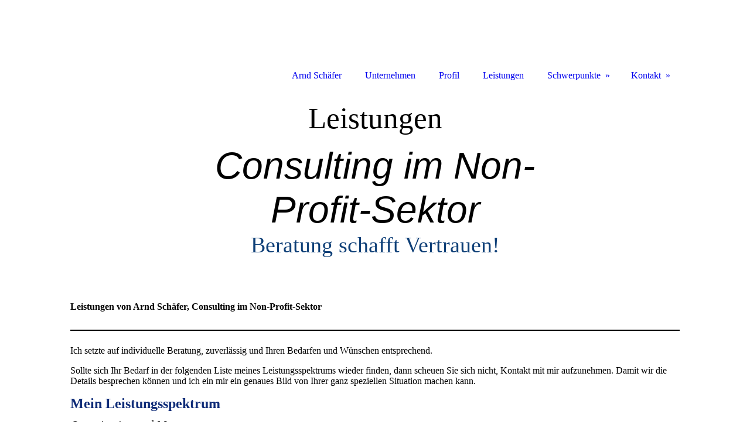

--- FILE ---
content_type: text/html; charset=utf-8
request_url: https://unternehmensberatung-schaefer.de/Leistungen/
body_size: 33267
content:
<!DOCTYPE html><html><head><meta http-equiv="Content-Type" content="text/html; charset=UTF-8"><title>Unternehmensberatung Arnd Schäfer - Berater Non-Profit, Verwaltungsanalyse, Organisationsentwicklung - Leistungen</title><meta name="description" content="Verwaltungsanalyse, Organisationsentwicklung und Berater/Consulting im Non-Profit-Sektor"><meta name="keywords" content="berater nonprofit, verwaltungsanalyse, organisationsentwicklung, benchmarking, organisationsberatung, beratung sozialwirtschaft, wohlfahrtsverband, personalmanagement, interim management"><link href="https://unternehmensberatung-schaefer.de/Leistungen/" rel="canonical"><meta content="Unternehmensberatung Arnd Schäfer - Berater Non-Profit, Verwaltungsanalyse, Organisationsentwicklung - Leistungen" property="og:title"><meta content="website" property="og:type"><meta content="https://unternehmensberatung-schaefer.de/Leistungen/" property="og:url"><meta content="https://unternehmensberatung-schaefer.de/.cm4all/uproc.php/0/favicon.png" property="og:image"/><script>
              window.beng = window.beng || {};
              window.beng.env = {
                language: "en",
                country: "US",
                mode: "deploy",
                context: "page",
                pageId: "000000586480",
                pageLanguage: "en",
                skeletonId: "",
                scope: "1691708",
                isProtected: false,
                navigationText: "Leistungen",
                instance: "1",
                common_prefix: "https://strato-editor.com",
                design_common: "https://strato-editor.com/beng/designs/",
                design_template: "sys/cm_dh_085",
                path_design: "https://strato-editor.com/beng/designs/data/sys/cm_dh_085/",
                path_res: "https://strato-editor.com/res/",
                path_bengres: "https://strato-editor.com/beng/res/",
                masterDomain: "",
                preferredDomain: "",
                preprocessHostingUri: function(uri) {
                  
                    return uri || "";
                  
                },
                hideEmptyAreas: false
              };
            </script><script xmlns="http://www.w3.org/1999/xhtml" src="https://strato-editor.com/cm4all-beng-proxy/beng-proxy.js"></script><link xmlns="http://www.w3.org/1999/xhtml" rel="stylesheet" href="https://strato-editor.com/.cm4all/e/static/3rdparty/font-awesome/css/font-awesome.min.css"></link><link rel="stylesheet" type="text/css" href="https://strato-editor.com/.cm4all/res/static/libcm4all-js-widget/3.89.7/css/widget-runtime.css" />
<link rel="stylesheet" type="text/css" href="https://strato-editor.com/.cm4all/res/static/beng-editor/5.3.138/css/deploy.css" />
<link rel="stylesheet" type="text/css" href="https://strato-editor.com/.cm4all/res/static/libcm4all-js-widget/3.89.7/css/slideshow-common.css" />
<script src="https://strato-editor.com/.cm4all/res/static/jquery-1.7/jquery.js"></script><script src="https://strato-editor.com/.cm4all/res/static/prototype-1.7.3/prototype.js"></script><script src="https://strato-editor.com/.cm4all/res/static/jslib/1.4.1/js/legacy.js"></script><script src="https://strato-editor.com/.cm4all/res/static/libcm4all-js-widget/3.89.7/js/widget-runtime.js"></script>
<script src="https://strato-editor.com/.cm4all/res/static/libcm4all-js-widget/3.89.7/js/slideshow-common.js"></script>
<script src="https://strato-editor.com/.cm4all/res/static/beng-editor/5.3.138/js/deploy.js"></script>
<script type="text/javascript" src="https://strato-editor.com/.cm4all/uro/assets/js/uro-min.js"></script><link href="https://strato-editor.com/.cm4all/designs/static/sys/cm_dh_085/1686178844.85/css/main.css" rel="stylesheet" type="text/css"><meta name="viewport" content="width=device-width, initial-scale=1, user-scalable=yes"><link href="https://strato-editor.com/.cm4all/designs/static/sys/cm_dh_085/1686178844.85/css/responsive.css" rel="stylesheet" type="text/css"><link href="https://strato-editor.com/.cm4all/designs/static/sys/cm_dh_085/1686178844.85/css/cm-templates-global-style.css" rel="stylesheet" type="text/css"><script type="text/javascript" src="https://strato-editor.com/.cm4all/designs/static/sys/cm_dh_085/1686178844.85/js/cm_template-focus-point.js"></script><link href="/.cm4all/handler.php/vars.css?v=20220612232626" type="text/css" rel="stylesheet"><style type="text/css">.cm-logo {background-image: none;background-position: 89px 72px;
background-size: 1px 1px;
background-repeat: no-repeat;
      }</style><script type="text/javascript">window.cmLogoWidgetId = "STRATP_cm4all_com_widgets_Logo_2902623";
            window.cmLogoGetCommonWidget = function (){
                return new cm4all.Common.Widget({
            base    : "/Leistungen/index.php/",
            session : "",
            frame   : "",
            path    : "STRATP_cm4all_com_widgets_Logo_2902623"
        })
            };
            window.logoConfiguration = {
                "cm-logo-x" : "89",
        "cm-logo-y" : "72",
        "cm-logo-v" : "2.0",
        "cm-logo-w" : "1",
        "cm-logo-h" : "1",
        "cm-logo-di" : "sys/cm_dh_085",
        "cm-logo-u" : "public-service://0/",
        "cm-logo-k" : "/logo1.png",
        "cm-logo-bc" : "",
        "cm-logo-ln" : "",
        "cm-logo-ln$" : "",
        "cm-logo-hi" : true
        ,
        _logoBaseUrl : "\/.cm4all\/iproc.php\/logo1.png\/scale_0_0\/",
        _logoPath : "logo1.png"
        };
				document.observe('dom:loaded', function() {
					var containers = document.querySelectorAll("[cm_type=logo], [id=logo], .cm-logo");
          for (var i = 0; i < containers.length; i++) {
            var container = containers[i];
            if (container && window.beng && beng.env && beng.env.hideEmptyAreas) {
              if (beng.env.mode != "edit") {
                container.addClassName("cm_empty");
              } else {
                container.addClassName("cm_empty_editor");
              }
            }
          }
				});
			</script><link rel="shortcut icon" type="image/png" href="/.cm4all/sysdb/favicon/icon-32x32_78d3bcc.png"/><link rel="shortcut icon" sizes="196x196" href="/.cm4all/sysdb/favicon/icon-196x196_78d3bcc.png"/><link rel="apple-touch-icon" sizes="180x180" href="/.cm4all/sysdb/favicon/icon-180x180_78d3bcc.png"/><link rel="apple-touch-icon" sizes="120x120" href="/.cm4all/sysdb/favicon/icon-120x120_78d3bcc.png"/><link rel="apple-touch-icon" sizes="152x152" href="/.cm4all/sysdb/favicon/icon-152x152_78d3bcc.png"/><link rel="apple-touch-icon" sizes="76x76" href="/.cm4all/sysdb/favicon/icon-76x76_78d3bcc.png"/><meta name="msapplication-square70x70logo" content="/.cm4all/sysdb/favicon/icon-70x70_78d3bcc.png"/><meta name="msapplication-square150x150logo" content="/.cm4all/sysdb/favicon/icon-150x150_78d3bcc.png"/><meta name="msapplication-square310x310logo" content="/.cm4all/sysdb/favicon/icon-310x310_78d3bcc.png"/><link rel="shortcut icon" type="image/png" href="/.cm4all/sysdb/favicon/icon-48x48_78d3bcc.png"/><link rel="shortcut icon" type="image/png" href="/.cm4all/sysdb/favicon/icon-96x96_78d3bcc.png"/><style id="cm_table_styles"></style><style id="cm_background_queries"></style><script type="application/x-cm4all-cookie-consent" data-code="<!-- Global site tag (gtag.js) - Google Analytics -->
&lt;script async src=&quot;https://www.googletagmanager.com/gtag/js?id=UA-152811754-1&quot;&gt;&lt;/script&gt;
&lt;script&gt;
  window.dataLayer = window.dataLayer || [];
  function gtag(){dataLayer.push(arguments);}
  gtag('js', new Date());

  gtag('config', 'UA-152811754-1');
&lt;/script&gt;"></script></head><body ondrop="return false;" class=" device-desktop cm-deploy cm-deploy-342 cm-deploy-4x"><div class="cm-background" data-cm-qa-bg="image"></div><div class="cm-background-video" data-cm-qa-bg="video"></div><div class="cm-background-effects" data-cm-qa-bg="effect"></div><div class="cm-templates-container"><div class="main_wrapper"><div class="cm-template-keyvisual__media cm_can_be_empty cm-kv-0" id="keyvisual"><div class="title_wrapper cm_can_be_empty"><div class="bigtitle" id="bigtitle"></div><div class="title cm_can_be_empty cm-templates-heading__title" id="title" style=""><span style='font-family: "Trebuchet MS", Helvetica, sans-serif; font-size: xx-large;'><em>Consulting im Non-Profit-Sektor</em></span></div><div class="subtitle cm_can_be_empty cm-templates-heading__subtitle" id="subtitle" style=""><span style="color: #0e3f77;">Beratung schafft Vertrauen!</span></div></div></div><div class="cm-template-content content_wrapper"><div class="design_content"><div class="cm-template-content__main cm-templates-text" id="content_main" data-cm-hintable="yes"><h1>Leistungen von Arnd Schäfer, Consulting im Non-Profit-Sektor</h1><div class="clearFloating" style="clear:both;height: 0px; width: auto;"></div><div id="widgetcontainer_STRATP_cm4all_com_widgets_Separator_2902629" class="
				    cm_widget_block
					cm_widget cm4all_com_widgets_Separator cm_widget_block_center" style="width:100%; max-width:100%; "><div class="cm_widget_anchor"><a name="STRATP_cm4all_com_widgets_Separator_2902629" id="widgetanchor_STRATP_cm4all_com_widgets_Separator_2902629"><!--cm4all.com.widgets.Separator--></a></div><div style='position: relative; width: 100%;'><div style='border-top: 2px solid; margin: 1.2em 0em 1.2em 0em;'></div></div></div><p><span style="font-size: 12pt;">Ich setzte auf individuelle Beratung, zuverlässig und Ihren Bedarfen und Wünschen entsprechend.</span><br></p><p> </p><p><span style="font-size: 12pt;">Sollte sich Ihr Bedarf in der folgenden Liste meines Leistungsspektrums wieder finden, dann scheuen Sie sich nicht, Kontakt mit mir aufzunehmen. Damit wir die Details besprechen können und ich ein mir ein genaues Bild von Ihrer ganz speziellen Situation machen kann.</span></p><h1><span style="font-size: 24px; color: #0e2b77;">Mein Leistungsspektrum</span></h1><p><span style="font-size: 20px;"><em>Organisation und Management </em></span></p><ul><li><span style="font-size: 12pt;">Beratung bei Organisationsänderungen und Restrukturierungen </span></li><li><span style="font-size: 12pt;">Begleitung von Organisationsentwicklungsprozessen </span></li><li><span style="font-size: 12pt;">Unterstützung bei der Schaffung einer einheitlichen Führungskultur und Führungskräfteentwicklung</span></li><li><span style="font-size: 12pt;">Erarbeitung von Geschäftsordnungen und Geschäftsverteilungsplänen für die Unternehmensleitung </span></li><li><span style="font-size: 12pt;">betriebswirtschaftliche Beratung bei Umstrukturierungen, Trägerwechseln sowie Unternehmensübernahmen </span></li><li><span style="font-size: 12pt;">betriebswirtschaftliche Gutachten zum Outsourcing und zu Kooperationen </span></li><li><span style="font-size: 12pt;">Begleitung von Fusionen</span></li><li><span style="font-size: 12pt;">Konzeption und Durchführung von Kundenbefragungen</span></li></ul><p><span style="font-size: 12pt; font-family: Arial, sans-serif;"> </span></p><p><span style="font-size: 20px;"><em>Risikomanagement </em></span></p><ul><li><span style="font-size: 12pt;">Identifizierung Risikofelder (Schritt 1) </span></li><li><span style="font-size: 12pt;">Risikoanalyse und –bewertung (Schritt 2) </span></li><li><span style="font-size: 12pt;">Identifikation Maßnahmen und Risikobewältigung (Schritt 3) </span></li><li><span style="font-size: 12pt;">Implementierung Risikomanagementsystem (Schritt 4) </span></li><li><span style="font-size: 12pt;">Durchführung der regelmäßigen Risikodokumentation und von Risikoworkshops zur permanenten Risikoidentifikation (Wirkbetrieb) </span></li></ul><p><span style="font-size: 12pt; font-family: Arial, sans-serif;"> </span></p><p><span style="font-size: 20px;"><em>Verwaltungsanalyse und –optimierung </em></span></p><ul><li><span style="font-size: 12pt;">Detaillierte Prozess- und Strukturanalysen der Verwaltung </span></li><li><span style="font-size: 12pt;">Bewertung der Ergebnisse &amp; Empfehlungen für Change-Management-Prozesse </span></li><li><span style="font-size: 12pt;">Projektmanagement in Restrukturierungsprozessen </span></li><li><span style="font-size: 12pt;">Fachberatung in allen Fragen der Personalverwaltung und des kaufmännischen Bereiches </span></li></ul><p><span style="font-size: 12pt; font-family: Arial, sans-serif;"> </span></p><p><span style="font-size: 20px;"><em>Controlling </em></span></p><ul><li><span style="font-size: 12pt;">„Herz- und Nieren-Check“ der existierenden Controlling-Instrumente </span></li><li><span style="font-size: 12pt;"> Beratung bei Erweiterung und Anpassung der Controlling-Systeme </span></li><li><span style="font-size: 12pt;"> Implementierung von Controlling-Instrumenten und Projekt-Controlling </span></li><li><span style="font-size: 12pt;"> Gutachten zu Fragen der Kosten- und Leistungsrechnung </span></li><li><span style="font-size: 12pt;"> Durchführung von betriebswirtschaftlichen Sonderanalysen </span></li><li><span style="font-size: 12pt;"> Coaching des Controllings </span></li></ul><p><span style="font-size: 12pt; font-family: Arial, sans-serif;"> </span></p><p><span style="font-size: 20px;"><em>Effiziente Leitungsstrukturen </em></span></p><ul><li><span style="font-size: 12pt;">Entwicklung von Rollenbeschreibungen, in denen die Führungsaufgaben klar beschrieben sind </span></li><li><span style="font-size: 12pt;">Definition von Leitungsebenen und deren Verantwortlichkeiten </span></li><li><span style="font-size: 12pt;">Erarbeitung von Kompetenz- und Verantwortungsmatrix </span></li></ul><p><span style="font-size: 12pt; font-family: Arial, sans-serif;"> </span></p><p><span style="font-size: 20px;"><em>Personalwesen und Mitarbeiterführung </em></span></p><ul><li><span style="font-size: 12pt;">Durchführung eines Status-Checks Personalwesen zur Standortbestimmung im Personalbereich </span></li><li><span style="font-size: 12pt;">Entwicklung und Konkretisierung von Führungsleitlinien </span></li><li><span style="font-size: 12pt;">Erarbeitung von Konzepten und Instrumenten der Personalgewinnung, der Personalbindung und der Personalführung </span></li><li><span style="font-size: 12pt;">Führungskräfteentwicklung</span></li><li><span style="font-size: 12pt;">Konzeption und Durchführung von Mitarbeiterbefragungen</span></li></ul><p><span style="font-size: 12pt; font-family: Arial, sans-serif;"> </span></p><p><span style="font-size: 20px;"><em>Benchmarking </em></span></p><ul><li><span style="font-size: 12pt;">Erarbeitung von Unternehmenskennzahlen </span></li><li><span style="font-size: 12pt;">externes Benchmarking zur eigenen Standortbestimmung </span></li><li><span style="font-size: 12pt;">Maßnahmenentwicklung zur „best-practice-Umsetzung“ </span></li><li><span style="font-size: 12pt;">Ableitung von Zielvorgaben aus den Kennzahlensystemen </span></li></ul><p><span style="font-size: 12pt; font-family: Arial, sans-serif;"> </span></p><p><span style="font-size: 20px;"><em>Internes Überwachungssystem </em></span></p><ul><li><span style="font-size: 12pt;">Check von existierenden Kontrollsystemen </span></li><li><span style="font-size: 12pt;">Unterstützung bei der Ausdehnung von organisatorischen Sicherungsmaß­nahmen </span></li><li><span style="font-size: 12pt;">Durchführung / Übernahme der internen Revision </span></li></ul><p><span style="font-size: 12pt; font-family: Arial, sans-serif;"> </span></p><p><span style="font-size: 20px;"><em>Rechnungswesen und Jahresabschluss </em></span></p><ul><li><span style="font-size: 12pt;">Kurzcheck des Rechnungswesens </span></li><li><span style="font-size: 12pt;">Beratung bei Optimierungsmaßnahmen </span></li><li><span style="font-size: 12pt;">Gestaltung eines adäquaten Rechnungswesens (Instrumente, Basisstrukturen) </span></li><li><span style="font-size: 12pt;">Erstellung des Lageberichtes nach HGB</span><span style="font-size: 12pt; font-family: Arial, sans-serif;"> </span></li></ul><p><br></p><p><span style="font-size: 20px;"><em>Interim-Management</em></span></p><ul><li><span style="font-size: 12pt;">zeitlich befristete Übernahme von Management-Aufgaben</span></li><li><span style="font-size: 12pt;">Steuerung des laufenden operativen Geschäftes</span></li><li><span style="font-size: 12pt;">Überbrückung von Vakanzen in der Unternehmensleitung oder Verwaltungsleitung</span></li></ul><p><br></p><p> <br></p><p style="text-align: center;">                                                                                                                                                                                                                                                                                                                                                                                                           </p><div id="cm_bottom_clearer" style="clear: both;" contenteditable="false"></div></div></div></div><div class="sidebar_wrapper cm_can_be_empty"><div class="inner_wrapper"><div class="cm-templates-sidebar-one cm_can_be_empty"><div class="sidebar cm_can_be_empty" id="widgetbar_site_1" data-cm-hintable="yes"><p> <span style="font-size: x-large; text-align: center; color: #ffffff; background-color: transparent;">Arnd Schäfer</span></p><p><br></p></div><div class="sidebar cm_can_be_empty" id="widgetbar_site_2" data-cm-hintable="yes"><p style="text-align: left;"><span style="color: #ffffff; background-color: transparent;">Mobil:  0171 / 49 00 740<br></span></p><p><span style="color: #ffffff; background-color: transparent;"><span style="text-align: center;">Büro:  0 22 08 / 50 68 42</span> </span></p></div><div class="sidebar cm_can_be_empty" id="widgetbar_site_3" data-cm-hintable="yes"><p><span style="color: #ffffff; background-color: transparent;"> <span style="text-align: center;">Anemonenweg 9</span></span></p><p style="text-align: left;"><span style="color: #ffffff; background-color: transparent;">53859 Niederkassel</span></p><p style="text-align: left;"><span style="color: #ffffff; background-color: transparent;"><a href="/Kontakt/Datenschutz/Impressum/" class="cm_anchor">Datenschutz/Impressum</a></span></p></div><div class="sidebar cm_can_be_empty" id="widgetbar_site_4" data-cm-hintable="yes"><p><span style="color: #ffffff;">E-Mail:<br><a href="mailto:arnd.schaefer%40beratung-schaefer.de?subject=Email&amp;body=Email" style="text-align: center;" class="cm_anchor">arnd.schaefer@beratung-schaefer.de</a></span><br></p></div></div><div class="cm-templates-sidebar-two cm_can_be_empty"><div class="sidebar cm_can_be_empty" id="widgetbar_page_1" data-cm-hintable="yes"><p> </p></div><div class="sidebar cm_can_be_empty" id="widgetbar_page_2" data-cm-hintable="yes"><p> </p></div><div class="sidebar cm_can_be_empty" id="widgetbar_page_3" data-cm-hintable="yes"><p> </p></div><div class="sidebar cm_can_be_empty" id="widgetbar_page_4" data-cm-hintable="yes"><p> </p></div></div></div></div><div class="cm-templates-footer footer_wrapper cm_can_be_empty"><div class="inner_wrapper cm_can_be_empty" id="footer" data-cm-hintable="yes"> </div></div></div><i class="fa fa-angle-double-up scroll-up"> </i><div class="head_wrapper"><div class="inner_wrapper"><div class="cm_can_be_empty cm-logo" id="logo"></div><div class="mobile_navigation"><a href="javascript:void(0);"></a></div><div class="navigation_wrapper cm_with_forcesub" id="cm_navigation"><ul id="cm_mainnavigation"><li id="cm_navigation_pid_586482"><a title="Arnd Schäfer" href="/Arnd-Schaefer/" class="cm_anchor">Arnd Schäfer</a></li><li id="cm_navigation_pid_586481"><a title="Unternehmen" href="/Unternehmen/" class="cm_anchor">Unternehmen</a></li><li id="cm_navigation_pid_2305879"><a title="Profil" href="/Profil/" class="cm_anchor">Profil</a></li><li id="cm_navigation_pid_586480" class="cm_current"><a title="Leistungen" href="/Leistungen/" class="cm_anchor">Leistungen</a></li><li id="cm_navigation_pid_5917938" class="cm_has_subnavigation"><a title="Schwerpunkte" href="/Beratungsschwerpunkte/" class="cm_anchor">Schwerpunkte</a><ul class="cm_subnavigation" id="cm_subnavigation_pid_5917938"><li id="cm_navigation_pid_5904089"><a title="Sozialwirtschaft" href="/Schwerpunkte/Sozialwirtschaft/" class="cm_anchor">Sozialwirtschaft</a></li><li id="cm_navigation_pid_5904052"><a title="Organisationsentwicklung" href="/Schwerpunkte/Organisationsentwicklung/" class="cm_anchor">Organisationsentwicklung</a></li><li id="cm_navigation_pid_5917395"><a title="Controlling" href="/Schwerpunkte/Controlling/" class="cm_anchor">Controlling</a></li><li id="cm_navigation_pid_5917596"><a title="Verwaltung" href="/Schwerpunkte/Verwaltung/" class="cm_anchor">Verwaltung</a></li><li id="cm_navigation_pid_5917668"><a title="Personalwesen und -politik" href="/Schwerpunkte/Personalwesen-und-politik/" class="cm_anchor">Personalwesen und -politik</a></li><li id="cm_navigation_pid_5917694"><a title="Führung und Leitung" href="/Schwerpunkte/Fuehrung-und-Leitung/" class="cm_anchor">Führung und Leitung</a></li></ul></li><li id="cm_navigation_pid_586479" class="cm_has_subnavigation"><a title="Kontakt" href="/Kontakt/" class="cm_anchor">Kontakt</a><ul class="cm_subnavigation" id="cm_subnavigation_pid_586479"><li id="cm_navigation_pid_586478"><a title="Datenschutz/Impressum" href="/Kontakt/Datenschutz/Impressum/" class="cm_anchor">Datenschutz/Impressum</a></li></ul></li></ul></div></div></div></div><script type="text/javascript" src="https://strato-editor.com/.cm4all/designs/static/sys/cm_dh_085/1686178844.85/js/effects.js"></script><script type="text/javascript" src="https://strato-editor.com/.cm4all/designs/static/sys/cm_dh_085/1686178844.85/js/cm-templates-global-script.js"></script><div class="cm_widget_anchor"><a name="STRATP_cm4all_com_widgets_CookiePolicy_2902625" id="widgetanchor_STRATP_cm4all_com_widgets_CookiePolicy_2902625"><!--cm4all.com.widgets.CookiePolicy--></a></div><div style="display:none" class="cm-wp-container cm4all-cookie-policy-placeholder-template"><div class="cm-wp-header"><h4 class="cm-wp-header__headline">Externe Inhalte</h4><p class="cm-wp-header__text">Die an dieser Stelle vorgesehenen Inhalte können aufgrund Ihrer aktuellen <a class="cm-wp-header__link" href="#" onclick="openCookieSettings();return false;">Cookie-Einstellungen</a> nicht angezeigt werden.</p></div><div class="cm-wp-content"><div class="cm-wp-content__control"><label aria-checked="false" role="switch" tabindex="0" class="cm-wp-content-switcher"><input tabindex="-1" type="checkbox" class="cm-wp-content-switcher__checkbox" /><span class="cm-wp-content-switcher__label">Drittanbieter-Inhalte</span></label></div><p class="cm-wp-content__text">Diese Webseite bietet möglicherweise Inhalte oder Funktionalitäten an, die von Drittanbietern eigenverantwortlich zur Verfügung gestellt werden. Diese Drittanbieter können eigene Cookies setzen, z.B. um die Nutzeraktivität zu verfolgen oder ihre Angebote zu personalisieren und zu optimieren.</p></div></div><div aria-labelledby="cookieSettingsDialogTitle" role="dialog" style="position: fixed;" class="cm-cookie-container cm-hidden" id="cookieSettingsDialog"><div class="cm-cookie-header"><h4 id="cookieSettingsDialogTitle" class="cm-cookie-header__headline">Cookie-Einstellungen</h4><div autofocus="autofocus" tabindex="0" role="button" class="cm-cookie-header__close-button" title="Schließen"></div></div><div aria-describedby="cookieSettingsDialogContent" class="cm-cookie-content"><p id="cookieSettingsDialogContent" class="cm-cookie-content__text">Diese Webseite verwendet Cookies, um Besuchern ein optimales Nutzererlebnis zu bieten. Bestimmte Inhalte von Drittanbietern werden nur angezeigt, wenn die entsprechende Option aktiviert ist. Die Datenverarbeitung kann dann auch in einem Drittland erfolgen. Weitere Informationen hierzu in der Datenschutzerklärung.</p><div class="cm-cookie-content__controls"><div class="cm-cookie-controls-container"><div class="cm-cookie-controls cm-cookie-controls--essential"><div class="cm-cookie-flex-wrapper"><label aria-details="cookieSettingsEssentialDetails" aria-labelledby="cookieSettingsEssentialLabel" aria-checked="true" role="switch" tabindex="0" class="cm-cookie-switch-wrapper"><input tabindex="-1" id="cookieSettingsEssential" type="checkbox" disabled="disabled" checked="checked" /><span></span></label><div class="cm-cookie-expand-wrapper"><span id="cookieSettingsEssentialLabel">Technisch notwendige</span><div tabindex="0" aria-controls="cookieSettingsEssentialDetails" aria-expanded="false" role="button" class="cm-cookie-content-expansion-button" title="Erweitern / Zuklappen"></div></div></div><div class="cm-cookie-content-expansion-text" id="cookieSettingsEssentialDetails">Diese Cookies sind zum Betrieb der Webseite notwendig, z.B. zum Schutz vor Hackerangriffen und zur Gewährleistung eines konsistenten und der Nachfrage angepassten Erscheinungsbilds der Seite.</div></div><div class="cm-cookie-controls cm-cookie-controls--statistic"><div class="cm-cookie-flex-wrapper"><label aria-details="cookieSettingsStatisticsDetails" aria-labelledby="cookieSettingsStatisticsLabel" aria-checked="false" role="switch" tabindex="0" class="cm-cookie-switch-wrapper"><input tabindex="-1" id="cookieSettingsStatistics" type="checkbox" /><span></span></label><div class="cm-cookie-expand-wrapper"><span id="cookieSettingsStatisticsLabel">Analytische</span><div tabindex="0" aria-controls="cookieSettingsStatisticsDetails" aria-expanded="false" role="button" class="cm-cookie-content-expansion-button" title="Erweitern / Zuklappen"></div></div></div><div class="cm-cookie-content-expansion-text" id="cookieSettingsStatisticsDetails">Diese Cookies werden verwendet, um das Nutzererlebnis weiter zu optimieren. Hierunter fallen auch Statistiken, die dem Webseitenbetreiber von Drittanbietern zur Verfügung gestellt werden, sowie die Ausspielung von personalisierter Werbung durch die Nachverfolgung der Nutzeraktivität über verschiedene Webseiten.</div></div><div class="cm-cookie-controls cm-cookie-controls--third-party"><div class="cm-cookie-flex-wrapper"><label aria-details="cookieSettingsThirdpartyDetails" aria-labelledby="cookieSettingsThirdpartyLabel" aria-checked="false" role="switch" tabindex="0" class="cm-cookie-switch-wrapper"><input tabindex="-1" id="cookieSettingsThirdparty" type="checkbox" /><span></span></label><div class="cm-cookie-expand-wrapper"><span id="cookieSettingsThirdpartyLabel">Drittanbieter-Inhalte</span><div tabindex="0" aria-controls="cookieSettingsThirdpartyDetails" aria-expanded="false" role="button" class="cm-cookie-content-expansion-button" title="Erweitern / Zuklappen"></div></div></div><div class="cm-cookie-content-expansion-text" id="cookieSettingsThirdpartyDetails">Diese Webseite bietet möglicherweise Inhalte oder Funktionalitäten an, die von Drittanbietern eigenverantwortlich zur Verfügung gestellt werden. Diese Drittanbieter können eigene Cookies setzen, z.B. um die Nutzeraktivität zu verfolgen oder ihre Angebote zu personalisieren und zu optimieren.</div></div></div><div class="cm-cookie-content-button"><div tabindex="0" role="button" onclick="rejectAllCookieTypes(); setTimeout(saveCookieSettings, 400);" class="cm-cookie-button cm-cookie-content-button--reject-all"><span>Ablehnen</span></div><div tabindex="0" role="button" onclick="selectAllCookieTypes(); setTimeout(saveCookieSettings, 400);" class="cm-cookie-button cm-cookie-content-button--accept-all"><span>Alle akzeptieren</span></div><div tabindex="0" role="button" onclick="saveCookieSettings();" class="cm-cookie-button cm-cookie-content-button--save"><span>Speichern</span></div></div></div></div><div class="cm-cookie-footer"><a rel="noreferrer noopener nofollow" target="_blank" href="https://strato-editor.com/.cm4all/s/cookiepolicy?rid=1065480&amp;lc=de_DE" class="cm-cookie-footer__link">Mehr Informationen</a></div></div><script type="text/javascript">
      Common.loadCss("/.cm4all/widgetres.php/cm4all.com.widgets.CookiePolicy/show.css?v=3.3.38");
    </script><script data-tracking="true" data-cookie-settings-enabled="true" src="/.cm4all/widgetres.php/cm4all.com.widgets.CookiePolicy/show.js?v=3.3.38" defer="defer" id="cookieSettingsScript"></script><noscript ><div style="position:absolute;bottom:0;" id="statdiv"><img alt="" height="1" width="1" src="https://strato-editor.com/.cm4all/_pixel.img?site=1814998-38o8hdr4&amp;page=pid_586480&amp;path=%2FLeistungen%2Findex.php%2F&amp;nt=Leistungen"/></div></noscript><script  type="text/javascript">//<![CDATA[
            document.body.insertAdjacentHTML('beforeend', '<div style="position:absolute;bottom:0;" id="statdiv"><img alt="" height="1" width="1" src="https://strato-editor.com/.cm4all/_pixel.img?site=1814998-38o8hdr4&amp;page=pid_586480&amp;path=%2FLeistungen%2Findex.php%2F&amp;nt=Leistungen&amp;domain='+escape(document.location.hostname)+'&amp;ref='+escape(document.referrer)+'"/></div>');
        //]]></script><div xmlns="http://www.w3.org/1999/xhtml" class="cm-smart-access-button"><div class="scaler"><i class="fa fa-th" aria-hidden="true"></i></div></div><div xmlns="http://www.w3.org/1999/xhtml" class="cm-smart-access-menu num-buttons-4"><div class="protector"></div><div class="tiles"><a href="mailto:arnd.schaefer@beratung-schaefer.de" target=""><div class="tile mail"><div class="icon"><i class="fa fa-mail" aria-hidden="true"></i></div><div class="title">E-Mail</div></div></a><a href="tel:+492208506842" target=""><div class="tile call"><div class="icon"><i class="fa fa-call" aria-hidden="true"></i></div><div class="title">Anruf</div></div></a><a href="/Kontakt/" target=""><div class="tile about"><div class="icon"><i class="fa fa-about" aria-hidden="true"></i></div><div class="title">Infos</div></div></a><a href="https://www.linkedin.com/in/arnd-sch%C3%A4fer-583980213?lipi=urn%3Ali%3Apage%3Ad_flagship3_profile_view_base_contact_details%3BJ1xATfNbSpSDVW8WfntbRQ%3D%3D" target="_blank"><div class="tile linkedin"><div class="icon"><i class="fa fa-linkedin" aria-hidden="true"></i></div><div class="title">LinkedIn</div></div></a></div></div><div style="display: none;" id="keyvisualWidgetVideosContainer"></div><style type="text/css"></style><style type="text/css">
			#keyvisual {
				overflow: hidden;
			}
			.kv-video-wrapper {
				width: 100%;
				height: 100%;
				position: relative;
			}
			</style><script type="text/javascript">
				jQuery(document).ready(function() {
					function moveTempVideos(slideshow, isEditorMode) {
						var videosContainer = document.getElementById('keyvisualWidgetVideosContainer');
						if (videosContainer) {
							while (videosContainer.firstChild) {
								var div = videosContainer.firstChild;
								var divPosition = div.className.substring('cm-kv-0-tempvideo-'.length);
								if (isEditorMode && parseInt(divPosition) > 1) {
									break;
								}
								videosContainer.removeChild(div);
								if (div.nodeType == Node.ELEMENT_NODE) {
									var pos = '';
									if (slideshow) {
										pos = '-' + divPosition;
									}
									var kv = document.querySelector('.cm-kv-0' + pos);
									if (kv) {
										if (!slideshow) {
											var wrapperDiv = document.createElement("div"); 
											wrapperDiv.setAttribute("class", "kv-video-wrapper");
											kv.insertBefore(wrapperDiv, kv.firstChild);
											kv = wrapperDiv;
										}
										while (div.firstChild) {
											kv.appendChild(div.firstChild);
										}
										if (!slideshow) {
											break;
										}
									}
								}
							}
						}
					}

					function kvClickAction(mode, href) {
						if (mode == 'internal') {
							if (!window.top.syntony || !/_home$/.test(window.top.syntony.bifmState)) {
								window.location.href = href;
							}
						} else if (mode == 'external') {
							var a = document.createElement('a');
							a.href = href;
							a.target = '_blank';
							a.rel = 'noreferrer noopener';
							a.click();
						}
					}

					var keyvisualElement = jQuery("[cm_type=keyvisual]");
					if(keyvisualElement.length == 0){
						keyvisualElement = jQuery("#keyvisual");
					}
					if(keyvisualElement.length == 0){
						keyvisualElement = jQuery("[class~=cm-kv-0]");
					}
				
					moveTempVideos(false, false);
					var video = document.querySelector('#keyvisual video');
					if (video) {
						video.play();
					}
				
				var containers = document.querySelectorAll("[cm_type=keyvisual], [id=keyvisual], .cm-keyvisual");
				for (var i = 0; i < containers.length; i++) {
					var container = containers[i];
					if (container && window.beng && beng.env && beng.env.hideEmptyAreas) {
						if (beng.env.mode != "edit") {
						container.addClassName("cm_empty");
						} else {
						container.addClassName("cm_empty_editor");
						}
					}
				}
				
			});
		</script></body></html>


--- FILE ---
content_type: application/javascript
request_url: https://strato-editor.com/.cm4all/designs/static/sys/cm_dh_085/1686178844.85/js/cm-templates-global-script.js
body_size: 44
content:
/* Global Script File */